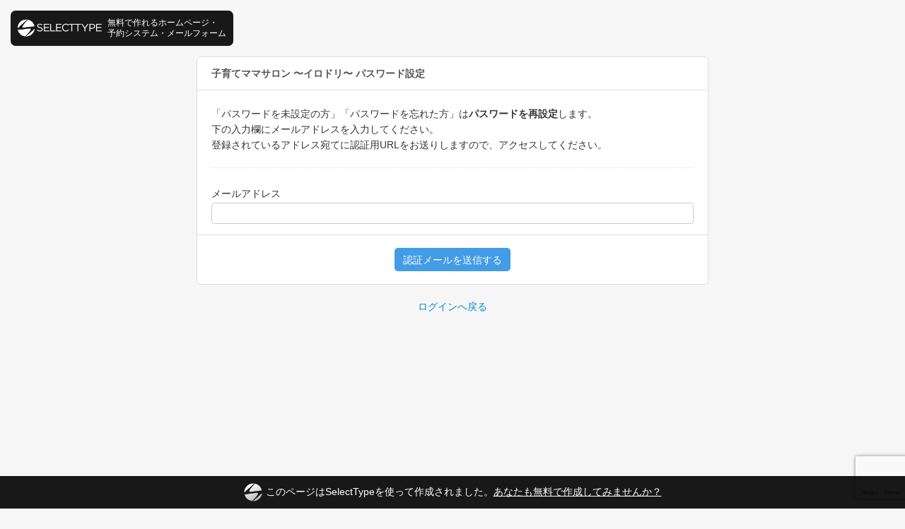

--- FILE ---
content_type: text/html; charset=UTF-8
request_url: https://select-type.com/member/pwask/?mi=WnqrwzlwpUI&w_flg=&pv_flg=
body_size: 2465
content:
<!doctype html>
<html>
<head>
<meta charset="utf-8">
<title>[子育てママサロン 〜イロドリ〜] パスワード初期化</title>
<meta http-equiv="X-UA-Compatible" content="IE=edge">
<meta name="viewport" content="width=device-width, initial-scale=1.0, user-scalable=no">
<meta name="description" content="[子育てママサロン 〜イロドリ〜] パスワード初期化">
<meta name="keywords" content="[子育てママサロン 〜イロドリ〜] パスワード初期化">
<meta property="fb:app_id" content="1415871678635683" />
<meta property="og:locale" content="ja_JP" />
<meta property="og:image" content="https://selecttypeimg.s3.amazonaws.com/upl_files/49283/163804"><meta property="og:title" content="[子育てママサロン 〜イロドリ〜] パスワード初期化">
<meta property="og:site_name" content="[子育てママサロン 〜イロドリ〜] パスワード初期化">
<meta property="og:type" content="article"><link rel="shortcut icon" href="/img/favicon.ico">
<link rel="apple-touch-icon" href="/img/icon_sp.png">
<meta name="format-detection" content="telephone=no">
<meta http-equiv="pragma" content="no-cache">
<meta http-equiv="cache-control" content="no-cache">
<meta http-equiv="Expires" content="0">
<meta name="msvalidate.01" content="" />
<link rel="apple-touch-icon" href="/img/icon_sp.png">
<link rel="stylesheet" href="/css/bootstrap.css?1768815690" />
<link rel="stylesheet" href="/css/style.css?1768815697" />
<link rel="stylesheet" href="/css/bootstrap-responsive.css?1768815690">
<link rel="stylesheet" href="/css/style-responsive.css?1768815697">
<link rel="stylesheet" href="https://maxcdn.bootstrapcdn.com/font-awesome/4.7.0/css/font-awesome.min.css"><!--<link rel="stylesheet" href="/css/font-awesome.min.css">--><link rel="stylesheet" href="/css/member.css?1768815694">
<link rel="stylesheet" href="/css/theme-default.css?1768815697" />
<script type="text/javascript" src="/js/jquery.js?1768815641"></script>
<script type="text/javascript" src="/js/bootstrap.min.js?1768815622"></script>
<script type="text/javascript" src="/js/org_bootstrap.js?1768815648"></script>
<script type="text/javascript" src="/js/common.js?1768815623"></script>
</head><script src='https://www.google.com/recaptcha/api.js'></script>
<script type="text/javascript">
<!--
$(document).ready(function(){
  $('.circle_name_cls').text('子育てママサロン 〜イロドリ〜 ');$('.btn1_cls').val('登録する');$('.btn1_cls').text('登録する');
$('.btn2_cls').val('問合せ');$('.btn2_cls').text('問合せ');
$('.btn3_cls').val('ログイン');$('.btn3_cls').text('ログイン');
$('.btn4_cls').val('パスワード変更');$('.btn4_cls').text('パスワード変更');
  $('#logo_area_id').hide();
try {
  $("#select-reserve-iframe", window.parent.document).contents().find('body').addClass('iframe');
  $("#select-reserve-iframe", window.parent.document).height(document.body.scrollHeight);
}catch(e){}
});
function goSubmitWithGC(token) {
  if(token){
    cmn.dispLoading();
    cmn.actionSubmit(pwaskForm,'do_sendAuthMail');
  }
}
//-->
</script>
<body class="selectform member">
<div class="body">
  <div class="container">
    <div class="logo-box" id="logo_area_id"><img id="logo_img_id"></div>    <div class="row-fluid">
      <div class="span8 offset2">
        <form name="pwaskForm" action="/member/pwask/index.php" method="post">
          <div class="content">
            <div class="content-header">
              <h3 class="title_cls"><span class="circle_name_cls"></span>パスワード設定</h3>
            </div>
            <div class="content-body">
              <p class="label_cls">「パスワードを未設定の方」「パスワードを忘れた方」は<strong>パスワードを再設定</strong>します。<br>下の入力欄にメールアドレスを入力してください。<br>登録されているアドレス宛てに認証用URLをお送りしますので、アクセスしてください。</p>
                            <hr>
              <p></p>
              <div class="control-group">
                <label class="control-label label_cls">メールアドレス</label>
                <div class="controls">
                                    <input type="text" class="input-block-level" name="a_id" value="" maxlength="256" style="ime-mode:disabled">
                </div>
              </div>
            </div>
            <div class="content-footer align-center">
            <button
    class="btn btn-primary g-recaptcha"
    data-sitekey="6LdNZ6YUAAAAAPEtUa5hyUGDdSaFaTXAwl_oPdZq"
    data-callback="goSubmitWithGC">認証メールを送信する
</button>
                          </div>
          </div>
          <div class="align-center"><a href="/member/login/?mi=WnqrwzlwpUI&w_flg=0&pv_flg=" class="pos-right label_cls">ログインへ戻る</a></div>
        <input type="hidden" name="ticket" value="3b5048dfe638f7453aa706c75c9288571a1b480013ddddfc">
        <input type="hidden" name="mi" value="WnqrwzlwpUI">
        <input type="hidden" name="dummy_do">
        <input type="hidden" name="pv_flg" id="pf_id" value="0"><input type="hidden" name="w_flg" id="wf_id" value="0">        </form>
        <div class="adsense-block">
<script async src="//pagead2.googlesyndication.com/pagead/js/adsbygoogle.js"></script>
<!-- Google AdSense responsive banner -->
<ins class="adsbygoogle"
	 style="display:block"
	 data-ad-client="ca-pub-7023219558050798"
	 data-ad-slot="7975665003"
	 data-ad-format="horizontal"></ins>
<script>
(adsbygoogle = window.adsbygoogle || []).push({});
</script>
</div>


      </div>
    </div>
  </div>
</div>
<div class="background"><div class="brightness"></div></div>
</body>
<script type="text/javascript"><!--
$(document).ready(function(){
  $('body').addClass('ad-head-padding');
});
//--></script>
<div class="select-ad-head">
  <a href="/reg/" target="_blank">
    <img src="/img/logo.png" class="logo">
    <span>無料で作れるホームページ・<br>予約システム・メールフォーム</span>
  </a>
</div>
<div class="select-ad-foot">
  <a href="/reg/" target="_blank"><img src="/img/logo_sp.png" class="logo">このページはSelectTypeを使って作成されました。<u>あなたも無料で作成してみませんか？</u></a>
</div><input type="hidden" id="mi_id" value="WnqrwzlwpUI">
<input type="hidden" id="prev_flg_id" value="">
<input type="hidden" id="w_flg_id" value="">
</html>

--- FILE ---
content_type: text/html; charset=utf-8
request_url: https://www.google.com/recaptcha/api2/anchor?ar=1&k=6LdNZ6YUAAAAAPEtUa5hyUGDdSaFaTXAwl_oPdZq&co=aHR0cHM6Ly9zZWxlY3QtdHlwZS5jb206NDQz&hl=en&v=PoyoqOPhxBO7pBk68S4YbpHZ&size=invisible&anchor-ms=20000&execute-ms=30000&cb=egz09onzvs0
body_size: 48684
content:
<!DOCTYPE HTML><html dir="ltr" lang="en"><head><meta http-equiv="Content-Type" content="text/html; charset=UTF-8">
<meta http-equiv="X-UA-Compatible" content="IE=edge">
<title>reCAPTCHA</title>
<style type="text/css">
/* cyrillic-ext */
@font-face {
  font-family: 'Roboto';
  font-style: normal;
  font-weight: 400;
  font-stretch: 100%;
  src: url(//fonts.gstatic.com/s/roboto/v48/KFO7CnqEu92Fr1ME7kSn66aGLdTylUAMa3GUBHMdazTgWw.woff2) format('woff2');
  unicode-range: U+0460-052F, U+1C80-1C8A, U+20B4, U+2DE0-2DFF, U+A640-A69F, U+FE2E-FE2F;
}
/* cyrillic */
@font-face {
  font-family: 'Roboto';
  font-style: normal;
  font-weight: 400;
  font-stretch: 100%;
  src: url(//fonts.gstatic.com/s/roboto/v48/KFO7CnqEu92Fr1ME7kSn66aGLdTylUAMa3iUBHMdazTgWw.woff2) format('woff2');
  unicode-range: U+0301, U+0400-045F, U+0490-0491, U+04B0-04B1, U+2116;
}
/* greek-ext */
@font-face {
  font-family: 'Roboto';
  font-style: normal;
  font-weight: 400;
  font-stretch: 100%;
  src: url(//fonts.gstatic.com/s/roboto/v48/KFO7CnqEu92Fr1ME7kSn66aGLdTylUAMa3CUBHMdazTgWw.woff2) format('woff2');
  unicode-range: U+1F00-1FFF;
}
/* greek */
@font-face {
  font-family: 'Roboto';
  font-style: normal;
  font-weight: 400;
  font-stretch: 100%;
  src: url(//fonts.gstatic.com/s/roboto/v48/KFO7CnqEu92Fr1ME7kSn66aGLdTylUAMa3-UBHMdazTgWw.woff2) format('woff2');
  unicode-range: U+0370-0377, U+037A-037F, U+0384-038A, U+038C, U+038E-03A1, U+03A3-03FF;
}
/* math */
@font-face {
  font-family: 'Roboto';
  font-style: normal;
  font-weight: 400;
  font-stretch: 100%;
  src: url(//fonts.gstatic.com/s/roboto/v48/KFO7CnqEu92Fr1ME7kSn66aGLdTylUAMawCUBHMdazTgWw.woff2) format('woff2');
  unicode-range: U+0302-0303, U+0305, U+0307-0308, U+0310, U+0312, U+0315, U+031A, U+0326-0327, U+032C, U+032F-0330, U+0332-0333, U+0338, U+033A, U+0346, U+034D, U+0391-03A1, U+03A3-03A9, U+03B1-03C9, U+03D1, U+03D5-03D6, U+03F0-03F1, U+03F4-03F5, U+2016-2017, U+2034-2038, U+203C, U+2040, U+2043, U+2047, U+2050, U+2057, U+205F, U+2070-2071, U+2074-208E, U+2090-209C, U+20D0-20DC, U+20E1, U+20E5-20EF, U+2100-2112, U+2114-2115, U+2117-2121, U+2123-214F, U+2190, U+2192, U+2194-21AE, U+21B0-21E5, U+21F1-21F2, U+21F4-2211, U+2213-2214, U+2216-22FF, U+2308-230B, U+2310, U+2319, U+231C-2321, U+2336-237A, U+237C, U+2395, U+239B-23B7, U+23D0, U+23DC-23E1, U+2474-2475, U+25AF, U+25B3, U+25B7, U+25BD, U+25C1, U+25CA, U+25CC, U+25FB, U+266D-266F, U+27C0-27FF, U+2900-2AFF, U+2B0E-2B11, U+2B30-2B4C, U+2BFE, U+3030, U+FF5B, U+FF5D, U+1D400-1D7FF, U+1EE00-1EEFF;
}
/* symbols */
@font-face {
  font-family: 'Roboto';
  font-style: normal;
  font-weight: 400;
  font-stretch: 100%;
  src: url(//fonts.gstatic.com/s/roboto/v48/KFO7CnqEu92Fr1ME7kSn66aGLdTylUAMaxKUBHMdazTgWw.woff2) format('woff2');
  unicode-range: U+0001-000C, U+000E-001F, U+007F-009F, U+20DD-20E0, U+20E2-20E4, U+2150-218F, U+2190, U+2192, U+2194-2199, U+21AF, U+21E6-21F0, U+21F3, U+2218-2219, U+2299, U+22C4-22C6, U+2300-243F, U+2440-244A, U+2460-24FF, U+25A0-27BF, U+2800-28FF, U+2921-2922, U+2981, U+29BF, U+29EB, U+2B00-2BFF, U+4DC0-4DFF, U+FFF9-FFFB, U+10140-1018E, U+10190-1019C, U+101A0, U+101D0-101FD, U+102E0-102FB, U+10E60-10E7E, U+1D2C0-1D2D3, U+1D2E0-1D37F, U+1F000-1F0FF, U+1F100-1F1AD, U+1F1E6-1F1FF, U+1F30D-1F30F, U+1F315, U+1F31C, U+1F31E, U+1F320-1F32C, U+1F336, U+1F378, U+1F37D, U+1F382, U+1F393-1F39F, U+1F3A7-1F3A8, U+1F3AC-1F3AF, U+1F3C2, U+1F3C4-1F3C6, U+1F3CA-1F3CE, U+1F3D4-1F3E0, U+1F3ED, U+1F3F1-1F3F3, U+1F3F5-1F3F7, U+1F408, U+1F415, U+1F41F, U+1F426, U+1F43F, U+1F441-1F442, U+1F444, U+1F446-1F449, U+1F44C-1F44E, U+1F453, U+1F46A, U+1F47D, U+1F4A3, U+1F4B0, U+1F4B3, U+1F4B9, U+1F4BB, U+1F4BF, U+1F4C8-1F4CB, U+1F4D6, U+1F4DA, U+1F4DF, U+1F4E3-1F4E6, U+1F4EA-1F4ED, U+1F4F7, U+1F4F9-1F4FB, U+1F4FD-1F4FE, U+1F503, U+1F507-1F50B, U+1F50D, U+1F512-1F513, U+1F53E-1F54A, U+1F54F-1F5FA, U+1F610, U+1F650-1F67F, U+1F687, U+1F68D, U+1F691, U+1F694, U+1F698, U+1F6AD, U+1F6B2, U+1F6B9-1F6BA, U+1F6BC, U+1F6C6-1F6CF, U+1F6D3-1F6D7, U+1F6E0-1F6EA, U+1F6F0-1F6F3, U+1F6F7-1F6FC, U+1F700-1F7FF, U+1F800-1F80B, U+1F810-1F847, U+1F850-1F859, U+1F860-1F887, U+1F890-1F8AD, U+1F8B0-1F8BB, U+1F8C0-1F8C1, U+1F900-1F90B, U+1F93B, U+1F946, U+1F984, U+1F996, U+1F9E9, U+1FA00-1FA6F, U+1FA70-1FA7C, U+1FA80-1FA89, U+1FA8F-1FAC6, U+1FACE-1FADC, U+1FADF-1FAE9, U+1FAF0-1FAF8, U+1FB00-1FBFF;
}
/* vietnamese */
@font-face {
  font-family: 'Roboto';
  font-style: normal;
  font-weight: 400;
  font-stretch: 100%;
  src: url(//fonts.gstatic.com/s/roboto/v48/KFO7CnqEu92Fr1ME7kSn66aGLdTylUAMa3OUBHMdazTgWw.woff2) format('woff2');
  unicode-range: U+0102-0103, U+0110-0111, U+0128-0129, U+0168-0169, U+01A0-01A1, U+01AF-01B0, U+0300-0301, U+0303-0304, U+0308-0309, U+0323, U+0329, U+1EA0-1EF9, U+20AB;
}
/* latin-ext */
@font-face {
  font-family: 'Roboto';
  font-style: normal;
  font-weight: 400;
  font-stretch: 100%;
  src: url(//fonts.gstatic.com/s/roboto/v48/KFO7CnqEu92Fr1ME7kSn66aGLdTylUAMa3KUBHMdazTgWw.woff2) format('woff2');
  unicode-range: U+0100-02BA, U+02BD-02C5, U+02C7-02CC, U+02CE-02D7, U+02DD-02FF, U+0304, U+0308, U+0329, U+1D00-1DBF, U+1E00-1E9F, U+1EF2-1EFF, U+2020, U+20A0-20AB, U+20AD-20C0, U+2113, U+2C60-2C7F, U+A720-A7FF;
}
/* latin */
@font-face {
  font-family: 'Roboto';
  font-style: normal;
  font-weight: 400;
  font-stretch: 100%;
  src: url(//fonts.gstatic.com/s/roboto/v48/KFO7CnqEu92Fr1ME7kSn66aGLdTylUAMa3yUBHMdazQ.woff2) format('woff2');
  unicode-range: U+0000-00FF, U+0131, U+0152-0153, U+02BB-02BC, U+02C6, U+02DA, U+02DC, U+0304, U+0308, U+0329, U+2000-206F, U+20AC, U+2122, U+2191, U+2193, U+2212, U+2215, U+FEFF, U+FFFD;
}
/* cyrillic-ext */
@font-face {
  font-family: 'Roboto';
  font-style: normal;
  font-weight: 500;
  font-stretch: 100%;
  src: url(//fonts.gstatic.com/s/roboto/v48/KFO7CnqEu92Fr1ME7kSn66aGLdTylUAMa3GUBHMdazTgWw.woff2) format('woff2');
  unicode-range: U+0460-052F, U+1C80-1C8A, U+20B4, U+2DE0-2DFF, U+A640-A69F, U+FE2E-FE2F;
}
/* cyrillic */
@font-face {
  font-family: 'Roboto';
  font-style: normal;
  font-weight: 500;
  font-stretch: 100%;
  src: url(//fonts.gstatic.com/s/roboto/v48/KFO7CnqEu92Fr1ME7kSn66aGLdTylUAMa3iUBHMdazTgWw.woff2) format('woff2');
  unicode-range: U+0301, U+0400-045F, U+0490-0491, U+04B0-04B1, U+2116;
}
/* greek-ext */
@font-face {
  font-family: 'Roboto';
  font-style: normal;
  font-weight: 500;
  font-stretch: 100%;
  src: url(//fonts.gstatic.com/s/roboto/v48/KFO7CnqEu92Fr1ME7kSn66aGLdTylUAMa3CUBHMdazTgWw.woff2) format('woff2');
  unicode-range: U+1F00-1FFF;
}
/* greek */
@font-face {
  font-family: 'Roboto';
  font-style: normal;
  font-weight: 500;
  font-stretch: 100%;
  src: url(//fonts.gstatic.com/s/roboto/v48/KFO7CnqEu92Fr1ME7kSn66aGLdTylUAMa3-UBHMdazTgWw.woff2) format('woff2');
  unicode-range: U+0370-0377, U+037A-037F, U+0384-038A, U+038C, U+038E-03A1, U+03A3-03FF;
}
/* math */
@font-face {
  font-family: 'Roboto';
  font-style: normal;
  font-weight: 500;
  font-stretch: 100%;
  src: url(//fonts.gstatic.com/s/roboto/v48/KFO7CnqEu92Fr1ME7kSn66aGLdTylUAMawCUBHMdazTgWw.woff2) format('woff2');
  unicode-range: U+0302-0303, U+0305, U+0307-0308, U+0310, U+0312, U+0315, U+031A, U+0326-0327, U+032C, U+032F-0330, U+0332-0333, U+0338, U+033A, U+0346, U+034D, U+0391-03A1, U+03A3-03A9, U+03B1-03C9, U+03D1, U+03D5-03D6, U+03F0-03F1, U+03F4-03F5, U+2016-2017, U+2034-2038, U+203C, U+2040, U+2043, U+2047, U+2050, U+2057, U+205F, U+2070-2071, U+2074-208E, U+2090-209C, U+20D0-20DC, U+20E1, U+20E5-20EF, U+2100-2112, U+2114-2115, U+2117-2121, U+2123-214F, U+2190, U+2192, U+2194-21AE, U+21B0-21E5, U+21F1-21F2, U+21F4-2211, U+2213-2214, U+2216-22FF, U+2308-230B, U+2310, U+2319, U+231C-2321, U+2336-237A, U+237C, U+2395, U+239B-23B7, U+23D0, U+23DC-23E1, U+2474-2475, U+25AF, U+25B3, U+25B7, U+25BD, U+25C1, U+25CA, U+25CC, U+25FB, U+266D-266F, U+27C0-27FF, U+2900-2AFF, U+2B0E-2B11, U+2B30-2B4C, U+2BFE, U+3030, U+FF5B, U+FF5D, U+1D400-1D7FF, U+1EE00-1EEFF;
}
/* symbols */
@font-face {
  font-family: 'Roboto';
  font-style: normal;
  font-weight: 500;
  font-stretch: 100%;
  src: url(//fonts.gstatic.com/s/roboto/v48/KFO7CnqEu92Fr1ME7kSn66aGLdTylUAMaxKUBHMdazTgWw.woff2) format('woff2');
  unicode-range: U+0001-000C, U+000E-001F, U+007F-009F, U+20DD-20E0, U+20E2-20E4, U+2150-218F, U+2190, U+2192, U+2194-2199, U+21AF, U+21E6-21F0, U+21F3, U+2218-2219, U+2299, U+22C4-22C6, U+2300-243F, U+2440-244A, U+2460-24FF, U+25A0-27BF, U+2800-28FF, U+2921-2922, U+2981, U+29BF, U+29EB, U+2B00-2BFF, U+4DC0-4DFF, U+FFF9-FFFB, U+10140-1018E, U+10190-1019C, U+101A0, U+101D0-101FD, U+102E0-102FB, U+10E60-10E7E, U+1D2C0-1D2D3, U+1D2E0-1D37F, U+1F000-1F0FF, U+1F100-1F1AD, U+1F1E6-1F1FF, U+1F30D-1F30F, U+1F315, U+1F31C, U+1F31E, U+1F320-1F32C, U+1F336, U+1F378, U+1F37D, U+1F382, U+1F393-1F39F, U+1F3A7-1F3A8, U+1F3AC-1F3AF, U+1F3C2, U+1F3C4-1F3C6, U+1F3CA-1F3CE, U+1F3D4-1F3E0, U+1F3ED, U+1F3F1-1F3F3, U+1F3F5-1F3F7, U+1F408, U+1F415, U+1F41F, U+1F426, U+1F43F, U+1F441-1F442, U+1F444, U+1F446-1F449, U+1F44C-1F44E, U+1F453, U+1F46A, U+1F47D, U+1F4A3, U+1F4B0, U+1F4B3, U+1F4B9, U+1F4BB, U+1F4BF, U+1F4C8-1F4CB, U+1F4D6, U+1F4DA, U+1F4DF, U+1F4E3-1F4E6, U+1F4EA-1F4ED, U+1F4F7, U+1F4F9-1F4FB, U+1F4FD-1F4FE, U+1F503, U+1F507-1F50B, U+1F50D, U+1F512-1F513, U+1F53E-1F54A, U+1F54F-1F5FA, U+1F610, U+1F650-1F67F, U+1F687, U+1F68D, U+1F691, U+1F694, U+1F698, U+1F6AD, U+1F6B2, U+1F6B9-1F6BA, U+1F6BC, U+1F6C6-1F6CF, U+1F6D3-1F6D7, U+1F6E0-1F6EA, U+1F6F0-1F6F3, U+1F6F7-1F6FC, U+1F700-1F7FF, U+1F800-1F80B, U+1F810-1F847, U+1F850-1F859, U+1F860-1F887, U+1F890-1F8AD, U+1F8B0-1F8BB, U+1F8C0-1F8C1, U+1F900-1F90B, U+1F93B, U+1F946, U+1F984, U+1F996, U+1F9E9, U+1FA00-1FA6F, U+1FA70-1FA7C, U+1FA80-1FA89, U+1FA8F-1FAC6, U+1FACE-1FADC, U+1FADF-1FAE9, U+1FAF0-1FAF8, U+1FB00-1FBFF;
}
/* vietnamese */
@font-face {
  font-family: 'Roboto';
  font-style: normal;
  font-weight: 500;
  font-stretch: 100%;
  src: url(//fonts.gstatic.com/s/roboto/v48/KFO7CnqEu92Fr1ME7kSn66aGLdTylUAMa3OUBHMdazTgWw.woff2) format('woff2');
  unicode-range: U+0102-0103, U+0110-0111, U+0128-0129, U+0168-0169, U+01A0-01A1, U+01AF-01B0, U+0300-0301, U+0303-0304, U+0308-0309, U+0323, U+0329, U+1EA0-1EF9, U+20AB;
}
/* latin-ext */
@font-face {
  font-family: 'Roboto';
  font-style: normal;
  font-weight: 500;
  font-stretch: 100%;
  src: url(//fonts.gstatic.com/s/roboto/v48/KFO7CnqEu92Fr1ME7kSn66aGLdTylUAMa3KUBHMdazTgWw.woff2) format('woff2');
  unicode-range: U+0100-02BA, U+02BD-02C5, U+02C7-02CC, U+02CE-02D7, U+02DD-02FF, U+0304, U+0308, U+0329, U+1D00-1DBF, U+1E00-1E9F, U+1EF2-1EFF, U+2020, U+20A0-20AB, U+20AD-20C0, U+2113, U+2C60-2C7F, U+A720-A7FF;
}
/* latin */
@font-face {
  font-family: 'Roboto';
  font-style: normal;
  font-weight: 500;
  font-stretch: 100%;
  src: url(//fonts.gstatic.com/s/roboto/v48/KFO7CnqEu92Fr1ME7kSn66aGLdTylUAMa3yUBHMdazQ.woff2) format('woff2');
  unicode-range: U+0000-00FF, U+0131, U+0152-0153, U+02BB-02BC, U+02C6, U+02DA, U+02DC, U+0304, U+0308, U+0329, U+2000-206F, U+20AC, U+2122, U+2191, U+2193, U+2212, U+2215, U+FEFF, U+FFFD;
}
/* cyrillic-ext */
@font-face {
  font-family: 'Roboto';
  font-style: normal;
  font-weight: 900;
  font-stretch: 100%;
  src: url(//fonts.gstatic.com/s/roboto/v48/KFO7CnqEu92Fr1ME7kSn66aGLdTylUAMa3GUBHMdazTgWw.woff2) format('woff2');
  unicode-range: U+0460-052F, U+1C80-1C8A, U+20B4, U+2DE0-2DFF, U+A640-A69F, U+FE2E-FE2F;
}
/* cyrillic */
@font-face {
  font-family: 'Roboto';
  font-style: normal;
  font-weight: 900;
  font-stretch: 100%;
  src: url(//fonts.gstatic.com/s/roboto/v48/KFO7CnqEu92Fr1ME7kSn66aGLdTylUAMa3iUBHMdazTgWw.woff2) format('woff2');
  unicode-range: U+0301, U+0400-045F, U+0490-0491, U+04B0-04B1, U+2116;
}
/* greek-ext */
@font-face {
  font-family: 'Roboto';
  font-style: normal;
  font-weight: 900;
  font-stretch: 100%;
  src: url(//fonts.gstatic.com/s/roboto/v48/KFO7CnqEu92Fr1ME7kSn66aGLdTylUAMa3CUBHMdazTgWw.woff2) format('woff2');
  unicode-range: U+1F00-1FFF;
}
/* greek */
@font-face {
  font-family: 'Roboto';
  font-style: normal;
  font-weight: 900;
  font-stretch: 100%;
  src: url(//fonts.gstatic.com/s/roboto/v48/KFO7CnqEu92Fr1ME7kSn66aGLdTylUAMa3-UBHMdazTgWw.woff2) format('woff2');
  unicode-range: U+0370-0377, U+037A-037F, U+0384-038A, U+038C, U+038E-03A1, U+03A3-03FF;
}
/* math */
@font-face {
  font-family: 'Roboto';
  font-style: normal;
  font-weight: 900;
  font-stretch: 100%;
  src: url(//fonts.gstatic.com/s/roboto/v48/KFO7CnqEu92Fr1ME7kSn66aGLdTylUAMawCUBHMdazTgWw.woff2) format('woff2');
  unicode-range: U+0302-0303, U+0305, U+0307-0308, U+0310, U+0312, U+0315, U+031A, U+0326-0327, U+032C, U+032F-0330, U+0332-0333, U+0338, U+033A, U+0346, U+034D, U+0391-03A1, U+03A3-03A9, U+03B1-03C9, U+03D1, U+03D5-03D6, U+03F0-03F1, U+03F4-03F5, U+2016-2017, U+2034-2038, U+203C, U+2040, U+2043, U+2047, U+2050, U+2057, U+205F, U+2070-2071, U+2074-208E, U+2090-209C, U+20D0-20DC, U+20E1, U+20E5-20EF, U+2100-2112, U+2114-2115, U+2117-2121, U+2123-214F, U+2190, U+2192, U+2194-21AE, U+21B0-21E5, U+21F1-21F2, U+21F4-2211, U+2213-2214, U+2216-22FF, U+2308-230B, U+2310, U+2319, U+231C-2321, U+2336-237A, U+237C, U+2395, U+239B-23B7, U+23D0, U+23DC-23E1, U+2474-2475, U+25AF, U+25B3, U+25B7, U+25BD, U+25C1, U+25CA, U+25CC, U+25FB, U+266D-266F, U+27C0-27FF, U+2900-2AFF, U+2B0E-2B11, U+2B30-2B4C, U+2BFE, U+3030, U+FF5B, U+FF5D, U+1D400-1D7FF, U+1EE00-1EEFF;
}
/* symbols */
@font-face {
  font-family: 'Roboto';
  font-style: normal;
  font-weight: 900;
  font-stretch: 100%;
  src: url(//fonts.gstatic.com/s/roboto/v48/KFO7CnqEu92Fr1ME7kSn66aGLdTylUAMaxKUBHMdazTgWw.woff2) format('woff2');
  unicode-range: U+0001-000C, U+000E-001F, U+007F-009F, U+20DD-20E0, U+20E2-20E4, U+2150-218F, U+2190, U+2192, U+2194-2199, U+21AF, U+21E6-21F0, U+21F3, U+2218-2219, U+2299, U+22C4-22C6, U+2300-243F, U+2440-244A, U+2460-24FF, U+25A0-27BF, U+2800-28FF, U+2921-2922, U+2981, U+29BF, U+29EB, U+2B00-2BFF, U+4DC0-4DFF, U+FFF9-FFFB, U+10140-1018E, U+10190-1019C, U+101A0, U+101D0-101FD, U+102E0-102FB, U+10E60-10E7E, U+1D2C0-1D2D3, U+1D2E0-1D37F, U+1F000-1F0FF, U+1F100-1F1AD, U+1F1E6-1F1FF, U+1F30D-1F30F, U+1F315, U+1F31C, U+1F31E, U+1F320-1F32C, U+1F336, U+1F378, U+1F37D, U+1F382, U+1F393-1F39F, U+1F3A7-1F3A8, U+1F3AC-1F3AF, U+1F3C2, U+1F3C4-1F3C6, U+1F3CA-1F3CE, U+1F3D4-1F3E0, U+1F3ED, U+1F3F1-1F3F3, U+1F3F5-1F3F7, U+1F408, U+1F415, U+1F41F, U+1F426, U+1F43F, U+1F441-1F442, U+1F444, U+1F446-1F449, U+1F44C-1F44E, U+1F453, U+1F46A, U+1F47D, U+1F4A3, U+1F4B0, U+1F4B3, U+1F4B9, U+1F4BB, U+1F4BF, U+1F4C8-1F4CB, U+1F4D6, U+1F4DA, U+1F4DF, U+1F4E3-1F4E6, U+1F4EA-1F4ED, U+1F4F7, U+1F4F9-1F4FB, U+1F4FD-1F4FE, U+1F503, U+1F507-1F50B, U+1F50D, U+1F512-1F513, U+1F53E-1F54A, U+1F54F-1F5FA, U+1F610, U+1F650-1F67F, U+1F687, U+1F68D, U+1F691, U+1F694, U+1F698, U+1F6AD, U+1F6B2, U+1F6B9-1F6BA, U+1F6BC, U+1F6C6-1F6CF, U+1F6D3-1F6D7, U+1F6E0-1F6EA, U+1F6F0-1F6F3, U+1F6F7-1F6FC, U+1F700-1F7FF, U+1F800-1F80B, U+1F810-1F847, U+1F850-1F859, U+1F860-1F887, U+1F890-1F8AD, U+1F8B0-1F8BB, U+1F8C0-1F8C1, U+1F900-1F90B, U+1F93B, U+1F946, U+1F984, U+1F996, U+1F9E9, U+1FA00-1FA6F, U+1FA70-1FA7C, U+1FA80-1FA89, U+1FA8F-1FAC6, U+1FACE-1FADC, U+1FADF-1FAE9, U+1FAF0-1FAF8, U+1FB00-1FBFF;
}
/* vietnamese */
@font-face {
  font-family: 'Roboto';
  font-style: normal;
  font-weight: 900;
  font-stretch: 100%;
  src: url(//fonts.gstatic.com/s/roboto/v48/KFO7CnqEu92Fr1ME7kSn66aGLdTylUAMa3OUBHMdazTgWw.woff2) format('woff2');
  unicode-range: U+0102-0103, U+0110-0111, U+0128-0129, U+0168-0169, U+01A0-01A1, U+01AF-01B0, U+0300-0301, U+0303-0304, U+0308-0309, U+0323, U+0329, U+1EA0-1EF9, U+20AB;
}
/* latin-ext */
@font-face {
  font-family: 'Roboto';
  font-style: normal;
  font-weight: 900;
  font-stretch: 100%;
  src: url(//fonts.gstatic.com/s/roboto/v48/KFO7CnqEu92Fr1ME7kSn66aGLdTylUAMa3KUBHMdazTgWw.woff2) format('woff2');
  unicode-range: U+0100-02BA, U+02BD-02C5, U+02C7-02CC, U+02CE-02D7, U+02DD-02FF, U+0304, U+0308, U+0329, U+1D00-1DBF, U+1E00-1E9F, U+1EF2-1EFF, U+2020, U+20A0-20AB, U+20AD-20C0, U+2113, U+2C60-2C7F, U+A720-A7FF;
}
/* latin */
@font-face {
  font-family: 'Roboto';
  font-style: normal;
  font-weight: 900;
  font-stretch: 100%;
  src: url(//fonts.gstatic.com/s/roboto/v48/KFO7CnqEu92Fr1ME7kSn66aGLdTylUAMa3yUBHMdazQ.woff2) format('woff2');
  unicode-range: U+0000-00FF, U+0131, U+0152-0153, U+02BB-02BC, U+02C6, U+02DA, U+02DC, U+0304, U+0308, U+0329, U+2000-206F, U+20AC, U+2122, U+2191, U+2193, U+2212, U+2215, U+FEFF, U+FFFD;
}

</style>
<link rel="stylesheet" type="text/css" href="https://www.gstatic.com/recaptcha/releases/PoyoqOPhxBO7pBk68S4YbpHZ/styles__ltr.css">
<script nonce="AJGkTKA61q3GYESkBRYqBA" type="text/javascript">window['__recaptcha_api'] = 'https://www.google.com/recaptcha/api2/';</script>
<script type="text/javascript" src="https://www.gstatic.com/recaptcha/releases/PoyoqOPhxBO7pBk68S4YbpHZ/recaptcha__en.js" nonce="AJGkTKA61q3GYESkBRYqBA">
      
    </script></head>
<body><div id="rc-anchor-alert" class="rc-anchor-alert"></div>
<input type="hidden" id="recaptcha-token" value="[base64]">
<script type="text/javascript" nonce="AJGkTKA61q3GYESkBRYqBA">
      recaptcha.anchor.Main.init("[\x22ainput\x22,[\x22bgdata\x22,\x22\x22,\[base64]/[base64]/UltIKytdPWE6KGE8MjA0OD9SW0grK109YT4+NnwxOTI6KChhJjY0NTEyKT09NTUyOTYmJnErMTxoLmxlbmd0aCYmKGguY2hhckNvZGVBdChxKzEpJjY0NTEyKT09NTYzMjA/[base64]/MjU1OlI/[base64]/[base64]/[base64]/[base64]/[base64]/[base64]/[base64]/[base64]/[base64]/[base64]\x22,\[base64]\\u003d\x22,\x22wpLDrcOgwqvCrsOew6XDp8OgPsKsVmLDiMKiRkg5w7nDjxvCmMK9BsK3wqpFwoDCo8Oiw6YswpfConAZBMOXw4IfNl8hXV8rVH4BcMOMw49QXxnDrWfCiRUwOXXChMOyw6JjVHhIwqcZSnhRMQV2w5hmw5grwrIawrXCtj/[base64]/DtHXDpzHDqwgUw4NlHsOuSsOzwqfCtQnCk8Onw4ZGXcK0wrDCt8KMQ0YPwprDmlTCpsK2wqhNwrEHMcKgBsK8DsOcWzsVwod7FMKWwqTCn3DCkj5UwoPCoMKoJ8Osw68WVcKvdgMywqd9wrwofMKPO8KYYMOIY1RiwpnChsOXIkAeck1aFGBCZWLDsGMMNcOdTMO7wq/DmcKEbCZHQsOtEhg+e8Kvw7XDtilswqVJdDDCrFd+UFXDm8Oaw7vDssK7DS/CqGpSBjLCmnbDjcKWIl7CpVklwq3Cj8KAw5LDrgrDnVcgw6LCgsOnwq8Kw6/CnsOzRcOUEMKPw6fCgcOZGRUxEEzCjcOqO8OhwoU3P8KgAk3DpsOxPcKyMRjDsVfCgMOSw53CsnDCgsKUJcOiw7XChSwJBz3CpzAmwqzDssKZa8O9S8KJEMK4w7DDp3XCrMOewqfCv8KKP3Nqw6zCg8OSwqXCoyAwSMOQw7/[base64]/[base64]/[base64]/CqcOowrpIIGJmwodvR0zCtjHCm8OHawk1wqbDgAwNQVEid2oBaTnDgwRLw4Qfw7pnL8Kww6taWcOtZ8KOwptIw4EvUCtow47DoW5Yw6dPAcOdw6c0wq/DjXDClhc8VcObw7BrwrZgcMK3woXDlQDDsCbDpsKgw5rDniZkUjBvwonDpzUkw53CpzvCvFLCmksrwo5OW8Knw7oZwrFxw5AfTcKGw6PClMK0w4Zoa2zDt8OaGgA0KsKEUcOPCg/DhMOsAcK1JBZ/R8KoT0rCjsO4w6/CgMK0Di3DtsKxw67Dp8KoZzM7wq/[base64]/[base64]/Ch8OZecOGKHXCk8OHWxjCqwHCoRQ6w6DDukkiTcOrwqHDgHoNLm43w7vDj8OKfBcUAcOSQMKOw4DDvEbDrsO9aMOuw6tbwpTCjMK6w6DDl2LDq2bDksODw4LCrWjCujTCqcKzw5s9w6d4wp5fVhAJw5rDkcKvwow7wrHDiMKsbcOlwohXOcOUw7wqPH/[base64]/[base64]/[base64]/CjMOTw64BwqnDvMOKRApzw4ZyR8OgcUV0wrQlw7vDnnJeVHPCqSjCmMK7w7VfY8OQwqopw7YCw5jCh8KaKGIEwpDCnnxNQMOuEcO/[base64]/Cp8KtSzowZ8KXecKEUcK6w4JJHsKOwo4qKR3Dn8K2wovCgWN8wrvDuCDDqCnCjxQNCkJpwrbCtl/CjsKuB8OjwogtK8Kmd8O9wrDCg1dBV3MtIsKdw7cjwpM/[base64]/CnEtHSR8Gw54jbcOGAMK4w6fDlVLDn0DDtX14cWQywqA/JcKCwqdvw5ENQVdNGcO7V3XCmcOHfl0mwonCg0DCnGPCnhDDiWEkYz0gwqYXw43DmyPCv1PDl8K2wp8Mwr7DlFgUSlNqwpnCoCA4BBM3GB/CtcKaw4hOwqJmw6IIa8KhGsKXw7gkwpsxSV/DtMOtw5pBwrrCsD03wrsNNsK3w4zDt8KWYcKnEHTDpcKFw77DoiN9dUYzw5QJTsKVA8K4dAPCjcOhw4LDusOYDMOVAF4GG2VhwqHCqH5Dw5HDjwfCl1QGwp7Cm8O2w7nCiS3ClMKVFBICPsKDw53DqgN9wqDDisOawqLDlMK+NDLCgUgZdgBOdFHDmS/CsDTDnAcWw7YKw77CvMK+TWF4w6HDvcO5w4EBTlHDgsKZUcOab8OzOMKbwqomLWE2wopTw67DiFvDp8KcSsKPw4LDisKtwozDiCBiN0J1w5kFO8KTw61yFT/Do0bCisOzwoDDl8KBw7XCp8KnOUPDp8KRwr3CsnjDosOEIHPDoMOuw7TDoA/CplQuw4o/w4jDnsOgeFZ7P2fCqMOUwpHCmcKSc8KndcOXcsOrWcOeMsOSdVvCkyVjFMKIwqjDgsKywqDCu349NMKXwrzDv8OVWBUCwqzDhMO7GH/CvHoheinCjAokasOiXxfDuioOcGXCj8K1eSvCqmtIwrR4IMOTJ8KGw53DlMO+wrpewpHCuz/Cm8K9wrnCu1Y1w6rCmcKswoRGwqgkQ8KNw5AJHcKEe18Qw5DDhMKlw6JhwrdHwqTCg8K7X8OpPsO4OsKEXcOBw5UIaQjDrWnCssOAw7gfWcOcU8KrGC/DocKSwrA8worCrRzDm1PCqcKZwoJbwr4bccKRwpvDj8KHJcKMRMOMwoHDtUUrw5lKeyVvwrgdwowsw6kwDAImwrjDmggeYcKswqVPw6TDnSfClghkKkbCnE7CkMOPwq16w5XCrxDCtcOTw7jCjsOfaC9WwqLCi8ODS8KDw6nChAjDgVHCt8KJw4nDnMKDNWjDgEDCg1/DpsKxAcKbXmZHQEgZwpDCpTh9w7/DrsO8T8Otw47Drlc/w78TX8OkwqMMMG9WRSfDuHHCtWMwRMO/w4snRcKvwqhzQ33CkjBWw7TCvMORA8K+VsKZd8OUwpvChcKDw4BPwppGfMOxcH/DtHFkw5vDgSnDt0kqwpseEMOZwpV+wovDn8OCwrlRYyYMwpvCqsOhMGrDksK2HMK3w4w3woEkN8KYRsOefcO/wr8uOMOxVQbCuHEDSXYAwofDo3wtw7nDmsOlacOWQ8OvwovCo8O+OS7CiMK8OCZsw5nCg8OpMsKjGnHDkcKXfgvCuMK5wqBMw4oowoXDpcKMQlt3JMOAVk7Cuk9VEMKENjLClMKKwr5AVi7CjGfClGXCqTbCrC8Iw74Hw4/[base64]/DknjCmcKTdsOYwonDrwRNcl/Cn3zDlRrDksOHDcOuw7HDpjzCrxnDvcOZSV06ccOdOcK5an0UChpJwqPCo2h9w5PCucKJwpYRw7nCvcOUw40WDHYlKMOOwq/DqBJmK8OwRjMkeAgFw6MHIsKOwo/[base64]/DucK/dMK0wpAvwqvCjsKnw5DCgMOoT8KTQWtdU8KtbwbDqgnDmMKlNMO4wofDuMOaZzkNwonDucObwoonwqHDuUPDlMO1w77DhsOLw4bCisOBw6cuPQ9BOR/[base64]/[base64]/DpEc7w54wwrHDu8K0w77DrCJxVMOsw6rDv8O9d8OKw5jCvsKKw5DCvC1jw5RFwoZGw5Vlwq/CgB1tw4h1I1LDuMOoChXDqX3DpsKRMsKTw4tBw7YiJsOMwqPCgcOFTX7Ckjw4PGHDij5+wqQ5woTDsm8iJlDCq0QfLsK8UERJw7tQNhJLwqPCiMKCPlBuwoELwoVQw4oQN8OPe8O3w5jDhsKpwrPCr8Oxw5lmwpzCiC9lwovDkSXCscKnNTXCuTXDq8OhMcKxeC8/wpcMwpEOenTCiTw7wrUOw6cqWXU4LcOTWMO1F8KbVcO4w4B1w7rCuMOINC3CoQ1Hw5UPOMKHw6TCi1ppc0DDuj/DoGRzw6jCoUs0c8O1ASTDhk3ChjpyQwnDo8Otw6JKbMK5AcKLwoh1wpEIwogiKlNsw6HDpsOnwrHDkUphwofDu21ILQFSPMOOw4/ChnTCshMcwozDqz0rG0E4JcK7DX3CqMK/woLDkcKneEfDmBhfFMKLwqN5QmnCl8Kjw51cGGBtP8Kxw4jCgw3CtMO2w6QSJEXDhXdew4cLwokEC8K0DzfDj3TDjsOLwoY3w7h7ET/DjcKOQjPDtMOqwqDCgsO9aCphFsKNwq/DlHgiXWAEwqU+KVbDgHbCoidsdcOkw7Elw4HCvlfDp1bDpCDCk07DjwvDtcKQCsKweStDw4YrMWtXw6opwr0/NcK0bT8UcwYjHARUwrvCmzPCjA/[base64]/DrcOnw70Sw7FLJsO/JwTDkEbDp8O4w5cQw4o9w58Tw7oWbwZXEcKZNsKYwr0pDUTDjwXCg8ONUVNuF8KsNVh2w4kJw4rDkMK0w6HCrcO3V8KPLsKJYnDDlMK7DMKPw7HCgsOXBsO1wqPCukvDuHDCvyHDoDI7B8OtBcK/VybDmcOBAn4Lw6TCmS/[base64]/CnVjCjlzCpcOQSHbClkhlRsKmSjPDkMO0w5dKMR8wJilCPcORw7jCuMO9LG/DhD8WJ3w+ZjjCkSBUQAoAQi0ocsKNFBjDr8K0NsOjwrPCjsK7ZHUIcxTCtsOCdcKIw73DhUPDnGfCpsOXwpbCkXx0GsK8w6TClwfChjTCvMK/w4LDrMO8Q3FxIFzDunQFUAAHNMOfwq/CpUZAaE12Fx3CpsK0YMO6YsOEGsO5I8KpwpVwLRbDk8OHK2LDk8Ktw4E0GcONw6NcwpHCojRdwqLDoBYGWsKxWMOrUMOyQmHCn3fDlw9/[base64]/[base64]/Cin/CgcKJw7fCn8ORZ8O7w4xSwq7DpsKDd0l1bxRNVMONwofDmnLDgEDCvAgEwo0/worDksOnC8OJPw/DtAo0YsOnwpHClkJwG0otwpPDiC94w4RIYmLDuxfDnXwAOMKyw7PDgcOmw4YTEXrDn8OOwobCosOMAsOIYcK/[base64]/DrG0PKsOCwpbCm8Kvw49DecOjdV/Co8OMCA7DusKmccKcWXlyeFJHw4wUXGUeasONYMO1w5rCpcKJw5QpdsKPacKcFD5NBMKTw4nDq33DulnDtFXCjXByMsOXZMKUw7Rfw5Y5wp9AEgLCucKPWQfCksKqWcKsw61Iw7tuA8OQwoLCg8OcwqbCiS3Dl8Kpw5/Do8KGWUnCjVxvXMO2wpHDrMKRwpBmBxwaKhLCqARrwoPClEkuw5PCscOcw4DCl8OuwpbDsRPDncODw7jDlU/CtG/[base64]/CssO/wqcqw6VzFcOew5I5LFEkdTN0w6YZLCLDvHAbw5bDlMKTaH51ScKgB8K5SVJUwqrDu1RQYixCN8KhwozDtCAKwq1yw7lrOU3DsVPCr8KzK8KmwoDDmcO3w4TDq8KeKkLCh8KrEWnCsMO3wqwfwpPDiMKtwrRGYMOVwp1Qwpsiwq/Dkl8fwrFYG8Ozw5sSGsOGw67CtMO5w5Itw6LDuMOuWcK8w6d5wr/CpQEoD8O/w4wdw43CpibCjUrDjRkYwqxdTVvCjlLDiSkMw7jDosO/dRpQw5toDF3CssOBw4bClx/[base64]/DhMO7w6Rsw7vDpMKawrYdw7LDkcOtwrDCu8OMfjQCw5nCksOdwo/DmwQzOR9Iw7PDgMOSFlPDsHrCusOYdHrCr8O/ZcKawrjDl8OvwpzChcK1wrJfwokBwoZZwobDmg/CjGLDgmfDrsKvw7HDogJcwphoR8K8HMKSN8Oowr/DncKpa8KQwqpyE15FOMKhH8Ovw69BwpYaZsK3wpwabyVww7tZf8Kgwpwew5vDi0FBRDPDoMOow6vCk8OdCxbCpsOYwowvw7scwrlYPcOlMG9+NcKdYMKmFMKHJTrCmDYPw6/[base64]/w6jDvW4PL8OhUsOyBRDDl8Oxe3bCp8OAw6YPw4NTJg/CgMK8wqsDf8OJwpgNXcKQRcOSOsOHGQhhwowCw4RlwoHDkGbDtwjCtMOCwrHCq8KjGsK0w7bCpDnDjsOBU8O3ek0dOQk2HMKnwqjCrAE7w7/CohPCjBLCgUFbwqDDrcOYw49BNn8jworDiQPDnsOXe2Brw6sZeMKlw5Rrwo4kw5PCjUTDjUxGw74QwpcOwo/[base64]/[base64]/DghfCvMKlw5vClcKww5hGwrVlBRvDg206w7jCiMO8EsOTw7LCrcO4wqhTMsOsIsO5wqNcw6cNbTURdC/CicOOw63DlyTCoTnCqmzDljE5fE9DWgrCicKlL2h+w7HCrMKMwrZjKcODw7NNRAzCmEFow7HCr8OSwrrDgAsbfz/Dl2pnwpUXMMKGwrnCoi/DnMOwwrAYw74wwqVuw7QqwqbDpMK5w5nCkMOdIcKCw5FJw5XCmnkabcOfEMKUw6DDiMO+woDDgMKhaMKdw5bCi3ZJwrFDwphQQD3DmHDDo0ZNVjIWw5VxJcObAMKuw5FmMMKKPcO/Uhg1w5bCgsKBw5XDpAnDpRzDlFACw51uw5wUwqvDkG4nwq7Cug0ZP8K3woVcwpvDssKVw60YwqwYfsKfVkHCmXZ5CcOZNDEBw5/ChMOtY8KPAlYqwqpBbsKWAsKgw4ZTw4jCtsO0Wwsew4k2w7rCkUrCpcKnRsOnLWTDpcOzwqwNw5UQw4fCi1TDvkYpw5AJHnvDiiIABcKbw6rDvk8Uw5bCkMOCRnQiw7PCkMO0w67DksO/fyp9wqoQwq3Ciz8JTRDCgwLChcOWwrXCtkgIO8OYWsKRwoDDr33DqW/DuMKHM3UOw7NgSFvDhsOBCMOkw7DDtRHClcKow7A7Sl54wp7CmMO5wqs2w5TDsX/[base64]/w4JrwpfCr1t2wpfCjk/[base64]/[base64]/CmsOuwp3CuMKDwp52wofCrzw7TWrDqBnCvlwCVH/DhAIlwozCjSAhMcOGC1plYcOcwqrDqMOZw7bDrxwBGsKcVsOrE8KKwoANJ8KVXcKiw7vDhRnCscOKw5tJwqrCuD4fK1vCq8OLwotYXHsHw7R/w7UDZsKRw4XCuUoKw78JCQ/DtMKAwqhPw5nDrMKCScKgSQprM2FQfsOJwqfCo8K1WFpIw7ICw7bDgMO1w599w5jDiH4Cw4fCtmbCmk/CmsO/woIgwrXCicOHwqoGw57Cj8OMw5DDgsKwZ8OsM27Dt0d2worCpcK8w5JpwqLDscK4w5krHGPDusOQw7gawq91woTCqlBOw6kcwrPDlEFqw4dhFQLCkMKGwppXbHIlwrPDlcOlFl5cIcKFw4o5w71DaFN+a8OMwrAqPFlmbjEQwo1Vd8OGwqZwwrwqwpnClMOew5p/Z8KWE2rCtcKQwqDCk8OJw6kYO8OnUsKMw4LCgEMzA8Kaw4rCqcKawrMpw5HDq3onI8K6X0VSDsKYw6hMLMOsWMKPNHjCnC5RJcKaCS3DtMO/[base64]/WlPDrsKXHmBlw4rCnhxKwq/DthLCtS7DlEzDrxdnwqrCv8Kowp/DsMO+woYpZcOMXMOWC8K9Bk7DqsKbGCV7wqTDumBHwqwHfDxZYhESwqfCk8KZwp3CpcK3w7NPw7kFPmMTwoU/KAjCm8OGw4vDhMKyw6HColjDgBx1w4/CncKNDMOyY1PDj3LDgRLDuMOmVSg3ZlPChGPDnsKjwrV7aBkrw6HDkyZHZgbCjSLDk0oHCgjDm8KnDMOMaksUwo5nO8OpwqYOfVQIa8ORw5PCjcKVAidqw4TDn8O0GkgbCsOWEMOOLAfCmWg/[base64]/[base64]/DrG9zTcOgw7XDrAhkw5hDDcK/wpvCpMOjw65MLsK5HCIywqDDu8K/[base64]/CqsKoTSE4wppWwop5HmJzbcK9CyvDo8OuwqzCnMOdwr/CkcOdw7DDpSXDj8OdFCjCkzkXARVmwqDDl8OcOcKHHcKpKUrDhsK3w7sRbMKhIl5VWcKATsK+EjbChG/DiMOMworDh8OWQMObwoHDqcKVw7HDhlUXw5crw4M6LVg3eiJnwrXDmH3CkF/CgwzDrAHDnmTDsyDDjsOQw5wJJWPCt1dJFcOQwpgfwrLDl8KwwoE+w6QMHsOCJ8OSwp9HGcKHwrXCucKxw6tuw55yw4cjwrZVPMOfw4NMKRnChnUWw7LDiCzCh8OvwosSCnnCpDxdwos5w6AzGsOjM8OSwpV/woV1w71Uw5lKSUzDpDPCpC/Dv35vw4zDssKxdcOZw4jDlsKOwr3DqcKlwr/Dq8Kuw6bDlMOHEWlxdVJRwpnCkRM5QMKDIsO5GsKTwoM0w7zDoCx1wp4Mwp9YwpNvY0gtw70kalxrMMKaI8OdHGUyw6/[base64]/wrQ7w4jDjwXDj8KoMcKiZcKvK8O4wqk5woNDWkgFLmpnwoYxw64ewqAbLjjCksKbW8OGwotXwrXCs8Ogw6bDrmFIwqTDmcKzP8KawoDCr8KzF1vDilzDkMKCwo/[base64]/DtiTCvMKIw40OwrvCk0B3WzzDlMKZW8O8wqlscRzCkMK+J2QFw4UiDwY2LFYIw6fCtMOGwqJdwprDhsOmMcObX8K5bAHCjMK3GMO+RMOvwo94BT3Cs8O6R8OnJsOywr0TLTd7wpbDl1k1SMOVwq/DjsKdw45/w7HCuwJuG2FoLMKlJMKfw6QUwrNHRcKoSnVtwp/CukXDg1HCgMKOw4/CucKAwrQDw7t9LcKpwpnDisKPRDrCvTpDw7TDvm8awqYCbsKwCcKlEhhQwrBdXsK/[base64]/CksKGwpRiwqhvwosiwoctw5fDv8KHbj7DrivCuQLCisKRcsObbMOGOcOgU8KFGcKEMFsgaB/Dh8KBSsOew7AEayNzM8OBwpgfOsOBBcKHNcKZwqTCl8ORwr9qOMOSLyLDsDTDtH7DsXnCulkewq1IfWYZQcKkwrnDsCPDmC4Cw5PCgW/Dg8OBUMKxwqxxwrDDh8KewoU5wqrDhMKSw6EDw40swpLCj8Otw5LCnDrDkjnChMOkVhvCkcKNAsOlwq/CsmXDlcKtw6RoXMKGw4cWFsOGXcKfwq0aBcKCw4fCjMOyfBjDqXHDo3oRwqwqRUU9MjDDiW3CtcO1BSBtwpEcwo5zwq/DpMK+wotaBsKZw4ctwroCwofCvBHDpUPCscK3w7rDlE7CgcOBwpjCvi3ChcO2QsK5KjDDgQnCklXDgMOIKXxnwo3DqMOSw4ZFVStiwqXDrHXDsMKgfzfChMKHwrPCncOFwrPDncK8wqUNw7jCpH/Cpn7Cq1rDkMO9BhzDscO+IcO0SMKjDUdawoXDjGbDkBUqw5nCjcOlwqtgM8KkJ3RxGcOtw5g+wqPCgMOqHMKSXEp1wrnCqXzDsFYVMTjDjcOfwqZhw55ywrrCg3fCvMK5YMONwrsbNsO7G8K1w7/Dp3QMNMOCRUXCpQvDswA1TMOfw5HDvHkJbcKdwqNrGcOdRUnCj8KqP8KPYMO3EzrCjsOFG8OuPVYRakzDuMKLZcK6wp92EHBQwpYbfsO2wrzDmMOCcsOewq5jMwzDqljDgwhVOMKgcsOjw6XDkHjDsMKGNsKDAEfCuMKAInk3OxzCoh/[base64]/Cl1VidgHDg8OaVMOywrDDqcKuw4rCu8Ocw6jDihZ/wqMFI8K/SMKHw6nCimRGwrgjScK5IsKew5/DncOfwrpcPsOWwogVPsK5fwlYw5XCnMOjwo3CiTg4UlNoZsKAwrnDiwl3w7wfWMOIwqRpQsKww6/[base64]/EzYJw6HCtcOIPcOuw50qbsOqHURXF03CucOkIGvCkjVBYsK/w6XCu8KEEsOEIcOvLEfDisO4wobDlhHDtmZ/aMKDwqTDr8Ozw45ew5oiw53CmAvDtABwGMOuwqzCkMKuADJ8esKSw41QwoTDvVbCr8O7SUkPw7Q7wrZ/VMKLTAcKasOlT8Oqw7LCmx5hwqh/[base64]/[base64]/Dv8O6akVIUcKzSErDs8Kiw6TDhUIrw43Cr8Krbh8Iwp0eE8KuJsKQZjjDgcKRwrswEXTDiMOILsKnw6IzwonChknCuwfDjxBQw74FworDv8Oawqk5N1zDl8Obw5TDmBV+w6TDoMOONcKGw5zDvzfDjMO9w4/CrsK1wr/DvcOowrTDjArDr8Oxw7tlXzxJw6XCosOKw7fDtAQ4NWzCnHhMWsKsEsOgw7DDsMKBwqMRwo9TDMKeVybClinDhAHCh8KrGMOow7FHEsOIW8Oqw6HCn8K/[base64]/[base64]/CrHbChFzCtj5zIsOKw6kMAwdVKcKYwohPw7/ClMORwoMuw6HDpw8Dwo3CuDrCvMKpwpF2bV7Coy/DvHPCvhDDvcOzwp5IwrDCjVZ4JsKWRinDqAtdMwTCjy3Dm8Kuw4nCpMOSwoLDjBfCn0EwXcOnw4jCp8OAf8KGw5NPwozCocK1wqpZwppLw4sPMsO3wr8Wf8OZwqVPw75WPMO0w7FTwpLCi159wqbDkcKRX03DpjQ9PTnCpMOOeMKOw5/Ct8KCwp4xEnHDucOzwpvCl8K+WcKHL17Cs3Bkw6Vww7zCt8KXwpjClMKEQcK2w45WwrorwqLDsMOGeWZFSGlxw5dtwqsAwq7CpcKgw6LDgRrDpn3DlsKSBy3CvsKifMOzUcKwR8KYZC/DmsOcwr9iwpHDmD80HyHCgMOVw58hU8OATFfChkHDsFUZw4JyFwgQwpYSUcKVR1HCrRPClMO5w7dxwpAnw7rCo3HDusKgwqd4wplSwqx9wrg0QnvCn8Kgwp0jX8K/XcOpwqJYQSNHNQBdGsKBw74Yw7jDmlUywoTDgUMSY8K8JcOwd8KBZMOuw6NTF8O3wpocwo/DhCdhwrQ8OcKtwoRyAwlFwq4dAWrDhkZrwpw7BcOzw7HCtsKyDXZEwr9rEzHCikjDqMKGw7oTwqYaw7/DukDCn8O0wqfDtMOzZTApw43CiR3ClMOrWRnDo8OUM8K6wp7DnTXCkcOHKcO6OnvDundPwq7Dg8K2TsOQwrzCjcO2w4LDsxgIw47CgiAxwqBewoVjwqbCmsOFDkrDr3JmYScnXyRDHcOlwrl/FsOuwqlBw6XDvcOcF8OMwrlgISwHw71HMDVXw4oUHsOLDS0qwqPCl8KfwrUvcMOAesO9w6HCrMKowoVGwqLDqsKKAcK2wqXDgGrCsRcMEsOiNxrCm1nCplpkYl/Co8KNwoUEw58QesKeUDDDnsONwpzCgcOcYxvDsMOLwrgEw44oFVNKCsOheAd8wq7Co8OMUBkefVMHKMKUTMO9Pg7CrRItUMKNFsO4KHkVw7/Cu8K5Q8OUwpBFJB3Dh3tZPBnDvsO5wr3DuS/DglrCoE3Cj8ObLT9OFMKSeylAwrk5wofDosK9ZsK8acKAAjoNwq7Cs01VH8KMw5XDgcKcJMKpwo3DusOHQls4CsOgEsO0wqPCtVjDpcKPVzLCqsOobnrDo8OdE2ptwp1FwqE7wr3CklvDrMKvw7oaQ8OjPMO5IcKXfsOTQ8O/ZsKhKsKEwqobwpQdwpsDwqNnWcKIXUzCvsKAWhE2XkAOKcOlWMKCNMKCwoBMfkzCu0/CtV3DusOTw5phY0jDs8K8wovCr8OowojClcO9wr19QsKzBwkEwrnDi8OoSSfCm3NLT8KFCWXCocKRwqI0KcK4w75Cw6DDgcKqJxYOwpvCpMK7O2wPw7jDsgXDlGrDp8OyCsOJAXQbw4PDjTHDtTfDqStAw7ZSKsKFwojDmwpbwppqwpALdMO2wpgcOw/[base64]/CuMO3w5vDmk46A3vDg8KBwoVdwrvDm3jCucKUwrfDlMOwwq4vw5XDo8KVdCTDlAhWCj/[base64]/Dh8O+JsKfTsKoOMOoIsOOecKYw6LDu2fCrG3Dl3BgF8Kpw4PCh8OzwpnDpcK4d8O1wpPDoBAeKTHCk3nDhABrCMKNw5zDrxvDqWcRIMOrwqZqwqZpXgfCoVUtVsK/woLCgsOCw71vXcKkLcKlw5lrwoEOwo/DgsK5wpMAcnDClMKOwq4kwpg3JMOndMKfw5DCvA8ndcO2B8Kww6nCmMOcSDlXw43DmiHDpCHClQFKA1ZyCEfCnMO8OwpUwrjCvU3Cn33CvcK7wobDj8KOWBnCqSHCnhV+VCXCj2bCuEfCisOkNT3DtcK2w4rDh2Exw6lHw7DCkDbCmsKKO8Oow4bCocOiwr/Dr1Y8w6TDvl57w57CjcKDwpPCvHwxwqXCvV7DvsKzcsKXw4LCtWEGw7twI3nDgMKLwoEBwrpDSmtmw4zDmWZ/[base64]/CuMKbw6HCt8O8EHZEfsKZNmYlw5Z0bMOMUcO3WsO7wpddw53CjMKbwo5iwrp+W8KJw4/[base64]/CrnHCmsO5UQ/[base64]/w4lHe3PCicOZSTdCw7QhcMK1w6fCmGbClBLDgcO2HEzDqMOPw4HDkcOUU0bCi8Omw44AQ2LCicK5wpdRwqnClVd5bGLDninCtcKIXizCssKuN3VrOsOGDcKGKsOBwokmw4/[base64]/woDCoC58BSdkcRHCplvDnQDDhlPDvhYVSQgzQMODAHnCrnjCiWHDnMKEw5nDpsOZC8K4wrI4Y8ObOsO9wr3Ch2zCtxUcDMK4wopHBGNnH0UuPsKYSG7DhMKSw6ofwp4Kw6drG3LDoGHCr8K/w7DCpFgJwpPCl1Z9w4/Dtz7DkEoONCTDtsKgw4fCtcKcwo5Rw7TCkzXCtsOhwrTCmTHCml/CjsOOSQ9PM8OPwoZxwpvDnGVmw5ZOwqlObsOew6YZUjrDgcKwwpVjwr8+aMOBHcKLwrdFwqU+wptfw6DCsjLDqMKLZTTDpx98w6fDncOZw5BAESDDoMKXw6VuwrptRx/Cv0h1w6bCtUoEwrEQw6vCpx3DhsKXewINwqRnwqwkeMKXw4pDwofCvcK0HiBtaURfGy4cC2/[base64]/woMWN1ggW1PDkcOswogUcMOIO1lCOsKOJGpnwptWwqnDjm0CB3jDol7Dh8KlAMO1wr/[base64]/CqFrClHzDksOnDHg/wpRGfBhnWsKtw5HCvsOqNl3CnyoPQRgDHE/DnlQgHhPDmnPDii1XHGHCtcO8woTDlsK9woXDj0UJw7bDocK4wpI2WcOaXcKDw6w5w6t7w6zDjsOLw7tDO00xScKJCX0Zw6h9w4FZXgoPWE/CpVrCncKlwoR/ABUZwrXCusOmw7d1w6LDncKTw5ADbsO2GnzDtg9cWGjDmSvDnsOMwo8Bw7xwESp3wrvCvwV5e1BYWsOjw63DozXDkMO3KMOAUhhdKG7CmhvCncKow5bDmhbCh8KxScK2w58kwrjCqMO8wqoDJsOpHsK/w6HCqgkxBkbChjPDvHrDvsKMQMOdBAUCw4BaDlPCh8KBFMOaw4sPwqFIw5VKwr3DicKvwrTDvCM/aHbDgcOMw6vDrsOdwovDliB/wohWwoLDqiPCoMKCIsKVwqDCnMKzeMKqDmEzAcKqwrDDiA7ClcOzTsOVwop/wq8Ww6XCu8Ozw6fCg3DCvsKHHMKOwpnDhsKRYMK7w64Fw6I2w4gxHcKMwp83wroGZgvCiGbCpsKDdsKMw7vDhnbCkDBOW1DDqcOKw4zDgcOhwqrCvcOuw5/CsWbCqE5iwohKw7jCrsKBwofDuMKNwpHDkwzDp8KcH1NnTSBdw6vDmQ/DpcKaScOVJcONw43ClsOSNMKqw7HCmFbDgsO/[base64]/[base64]/[base64]/BcK7KcKsw5tZwp8DwptwwqdtXlhda3HDqCAWwqfDhcO5Ty7Dl1/DqcOCw4s5wr7DonTCrMOGMcKEYUBWAMKSe8KvDxfDj0jDkA1Ub8KIw5LDvMKuwqrCki/[base64]/CtHYcR8OQCzNYO2JUEBgIw6/CpcK0w7xPw4dURhEyQMKNw4tRw7IOwqDCowIJw7LCpz5Gwp7CqWs4HS1rUwRxPxhiwqVuZMKhRMOyEzbDowTClMOQw7APRxbDm0RWwofCqsKRwoDDqsKCw4DDv8Oiw7scw5HCljbCk8KYWcOFwplew6tww7oUIsKJRQvDmTFswobCgcK/UlPCiTNuwplSNcOXw6rDuE3Cg8KeTCzDucO+d23DmMKrEhjCmjHDiV4mccKiwr0gw7PDrC/CqcKNwo7DkcKqTMKewpBGwo/Ct8OKwrIcw5LDt8K1LcOkw4gSVcOIYRhww6HCucKLwpkBKiHDuhHCoQMIWh4fwpLCg8OOwpLCucOobsKUw5fDuhY/KsKAwodkw4bCqsKpIA3CgsONw6/[base64]/Cv0/DvcOqAxHCkT/[base64]/DmcK1w6NgworCi8KvecKnwrTDjBHCrsOJO8KQw4TDsH3DqFLCp8OlwqI4wpXDi3jCjMOkXsO0PEfDicOdCMKxFcO7w7ksw7t3w4JYY2bCuX3ChSzDicODAVw0NSbCuHMbwrcjPx/[base64]/DgSLChzViw6wFEUrCmXrDrcOpw4hgcW/[base64]/b8KrTsOUwolAFMO+QVQaPsO+wplDNA9tWMOnw7daP11lw4XCpmE8w4zDi8KeNcOqFlvDu3hgQXjDt0BAJsOOJcKhEsOawpbDs8KcHWoWRMO3Iy3Ck8K/[base64]/DucKNYn1cwqDDoMOVPMO8GsOhw4HDpl3CsjMjVWHDusOawrHDs8KzPmfDl8O9wo3CqkVZXEfCm8OJIMKTP0LDtMOSDMOvNQHDrsOZH8Kneg7Do8KDD8OEw64Ew7JZwrLCucOkRMKfw4F/wo1PKkzCtMOSbcKDwq7ClMOTwoNhw63CssOgdXczwrbDr8OBwqxNw7/Dq8Krw48/wo/CrFXDp3VGAB1Bw7tHwrPDn1fCoiLDmk5gZQsMYMOdWsOZwo/CjXXDiy/CnMKiUVM4TcKndwMGw6Aud2tUwqgUwpbChcKXw7DCv8OxFypEw7HCs8O2wrxdK8K3IzHCgcOhw6Yewok+ERjDn8O6AzJxAjzDmz/[base64]/DmjNie2XCpsO6FsOESBBVw6HCnW0kDXfCiMKiwpBFesO/SVdnA2ITw696wqLDuMOqw5fDi0MPw7LCr8KRw4zCkgt0dz9Cw6jDjUEIw7EgFcOhAMOOQzQqw4jCm8OcDQBHWVvClMOOfFPClcOcSG5YZz5xwoZ7CQbCtsKnXsORw7xDwovCgMKUXUjDu0QnWHBbAMK9wr/Dl0jDrsKSw4lialV3wp5oAcKhV8OywohqbVEWT8KOwqs9FEN/NQnDuh7Du8OyGsOPw4Ufw7VnRcOCw4w1KcKUwoUCGxHDqsK+RsKRw7XDj8OZwqrChzvDq8KXw6x6BMKCCMOzfxzCryfChsK4GW7DlMOAG8KZAErDosORJhUXw7bDjMKNDsKYJgbClnrDkcKTwpDDqFQYJ3I8wrw7wpQ3w57Cm37DocK2wp/[base64]/YW/DtnjDtmUlwocXPsKAI8KSfk7DusOIwqXDmcKgw6PDk8O0JcKlY8O/wq0kwonDo8K6wo8dwqTDjsK1VXDCpy1swrzClVHDqjHCu8KkwqVsw7TCsnLDiQ5HNsO1w5bCmMOUOQ/Ck8Obw6Ypw5bCj2DChMOba8KuwrHDnMKlwqgKH8OPPcOgw4XDoH7ChsOmwqTCrGzDuy4QXcO8XsK0d8K6w4wmwoXDoyo+HsOewprCr3U4SMOGwpbDvcKEBsK4w4PDh8Obw5p2ZldnwpQIF8Kkw4rDpEE7wpDDjA/ClTvDvcKSw6FNbMK6wrFzNw9vwpzDrFFOCG4Nf8OSQ8ORWiHCiFDCoGR4HUBWwqvCgHQXcMKULcOwNxnDpVsAOsOMwrN/VsO1w6YhasKPwofCnXISZVR1MjgfX8Kgw5DDpcO8ZMKRw5Buw6PCiSXCvwpvw4nCpGbDjsOFwqQjw7XCjlTCtWlgw6MQw4XDvG4Pwrk9wrnCuWrCqW13AHlEa3xuw57ChcOIc8KwRi5SOMO1w5nCisORw7LCsMOGwoogGyDDgxEdw4IuZcOjwpzDnGLDhMOkw74Ww5/DksKZcADDpsKLw5HCvzouHnjDl8OpwoZBW3psT8KPw4TClMOSSyJswonDrMO8w67CtsO2w5khO8KoRMO8w5pPw7TDvnssaThjRsO+TH3DrMOOVm4vw6XCuMKnwo1yDx7DsQTDhcOTecO+TyTDjDVqw6FzIW/DocKJbsKbRB97asKXT0p1wqtvw7zDmMOeEAnCr1Yaw4fDrMKSw6ANwpHDvsKBwq/DvkXDvgN/wqrCusOawr8ZGDo7w7xrwpoyw77Cu31Ed0DCjB3DlzZTOQEyCcOFRWUvwrNqcgF+QyXDoEYLwo3DpsK1w50sAwbDjBR4wq8fwoPCqitQAsKVSS8kwrN9M8Oww7cFw43CiF1/wqvDhMOPGR/DsjbDr2NtwpUcPsKYw6I7wo7CvMO/w6TDuSMDS8OCU8O8GyDCnQHDlsKOwqdDZcOMw7R1acOdw4IAwoB9IsK0Q1bCjFLCrMO9Yx4Xw6ltAibCuV5yworCs8KRSMOPBsKvAsKYw4HDisOUwoNfwoZoTSzCg25GVDh8w7FICMKTwoVUw7DDvTldesOVNw9RRsKBwozDtCt3wpJRN0zDrirCuj3Cr2/DmcK8d8K4wp0XOBZSw7Miw51owpx4aFfCvcORWCzDnj1FEcKaw6bCvBx2SnTDknzCjcKXw7V/woQacyt8ZcKVwq1Kw7wywpl6bVUbZMK2wplXw6DCh8ObEcOLIEd5fMKtNzloLyvDrcOZEcOzM8OVbcKaw6jCncO8w6o4w55+w4zCiDMbU2Vywp7DosK/w6A\\u003d\x22],null,[\x22conf\x22,null,\x226LdNZ6YUAAAAAPEtUa5hyUGDdSaFaTXAwl_oPdZq\x22,0,null,null,null,1,[2,21,125,63,73,95,87,41,43,42,83,102,105,109,121],[1017145,246],0,null,null,null,null,0,null,0,null,700,1,null,0,\[base64]/76lBhnEnQkZnOKMAhk\\u003d\x22,0,0,null,null,1,null,0,0,null,null,null,0],\x22https://select-type.com:443\x22,null,[3,1,1],null,null,null,1,3600,[\x22https://www.google.com/intl/en/policies/privacy/\x22,\x22https://www.google.com/intl/en/policies/terms/\x22],\x22/Loz4Vu51KrJUeeLxl1nkk//gLmxE0cplUWasZVdOEY\\u003d\x22,1,0,null,1,1768868302389,0,0,[240,188,208,96],null,[45,199],\x22RC-i77qVBWcL11AXQ\x22,null,null,null,null,null,\x220dAFcWeA4w2rXjBnmNytv82Y0ewAGqKtZUxRuhs-vBmCnex3QSiBiOOT36XMmZYmr1Nkml_cDg63qTg3kZlQi3s7AA3aF6ojl8Uw\x22,1768951102700]");
    </script></body></html>

--- FILE ---
content_type: text/html; charset=utf-8
request_url: https://www.google.com/recaptcha/api2/aframe
body_size: -271
content:
<!DOCTYPE HTML><html><head><meta http-equiv="content-type" content="text/html; charset=UTF-8"></head><body><script nonce="1536C3QSLq-yubYLCMfMaQ">/** Anti-fraud and anti-abuse applications only. See google.com/recaptcha */ try{var clients={'sodar':'https://pagead2.googlesyndication.com/pagead/sodar?'};window.addEventListener("message",function(a){try{if(a.source===window.parent){var b=JSON.parse(a.data);var c=clients[b['id']];if(c){var d=document.createElement('img');d.src=c+b['params']+'&rc='+(localStorage.getItem("rc::a")?sessionStorage.getItem("rc::b"):"");window.document.body.appendChild(d);sessionStorage.setItem("rc::e",parseInt(sessionStorage.getItem("rc::e")||0)+1);localStorage.setItem("rc::h",'1768864703903');}}}catch(b){}});window.parent.postMessage("_grecaptcha_ready", "*");}catch(b){}</script></body></html>

--- FILE ---
content_type: text/css
request_url: https://select-type.com/css/member.css?1768815694
body_size: 2061
content:
.selectform.member .alert-caution .btn-primary{background-color:#429ce6;border:0}.selectform.member .btn-success,.selectform.member .btn-success:hover,.selectform.member .btn-success:focus{background-color:#6aa512}.table-heading{padding:10px;font-size:14px;font-weight:bold;border-top:1px solid #ddd;border-left:1px solid #ddd;border-right:1px solid #ddd;background-color:#fff;padding:10px 15px;border-top-left-radius:6px;border-top-right-radius:6px}.price-history .table{margin-bottom:20px;border-radius:0}.price-history .table th{font-weight:normal}.price-history th,.price-history td{padding:10px 15px;vertical-align:middle}.price-history .table-bordered tbody:first-child tr:first-child>th:first-child{border-top-left-radius:0}.price-history .table-bordered tbody:first-child tr:first-child>td:last-child{border-top-right-radius:0}.price-history .table-bordered tbody:last-child tr:last-child>th:first-child{border-bottom-left-radius:0}.price-history .table-bordered tbody:last-child tr:last-child>td:last-child{border-bottom-right-radius:0}.todays-schedule,.infomation-list{padding:12px 15px;border:1px solid #ffe8a2;border-radius:6px;margin-bottom:15px;background-color:#fff8e3}.todays-schedule .form-title,.todays-schedule .topic-title,.infomation-list .form-title,.infomation-list .topic-title,.infomation-list .topic-meta{color:#333}.todays-schedule .topic-meta{margin-left:5px}.todays-schedule .topic-meta,.todays-schedule .topic-meta a,.todays-schedule .topic-meta a:hover{color:#999}.todays-schedule .topic-title,.todays-schedule .topic-meta,.infomation-list .topic-title,.infomation-list .topic-meta{display:inline-block;vertical-align:middle}.infomation-list li{margin-bottom:5px}.infomation-list li:last-child{margin-bottom:0}.member .infomation-list .topic-meta{font-size:13px;margin-top:0}.rsvlimit-list{padding:10px 15px 15px 15px;border:1px solid #cee6ff;border-radius:6px;margin-bottom:20px;background-color:#f0f7ff}.rsvlimit-list .rsv-list{margin:0 0 10px 0;padding-bottom:5px;border-bottom:1px dotted #ddd}.rsvlimit-list .rsv-list:last-child{border-bottom:0;margin-bottom:0;padding-bottom:0}.rsvlimit-list .rsv-list .label-limit{text-align:right}.rsvlimit-list .rsv-list .label-info{background-color:#429ce6 !important}.rsvlimit-list .rsv-list .label-warning{background-color:#fea429 !important}.rsvlimit-list .rsv-list .label-important{background-color:#fe6b6b !important}.selectform.member .content-header .pull-right{margin:-3px -14px !important}@media(max-width:767px){.rsvlimit-list .rsv-list .label-limit{text-align:left}.selectform.member .content-header .pull-right{margin:-3px -4px !important}}@media(min-width:768px){.selectform.member .content-header{display:table;width:100%;box-sizing:border-box}.selectform.member .content-header h3{display:table-cell}.selectform.member .content-header .switch-link{display:table-cell;white-space:nowrap;padding-left:10px;text-align:right}.selectform.member .span9 .content-header{display:block;width:auto;box-sizing:border-box}.selectform.member .span9 .content-header h3{display:inline-block}}@media(max-width:480px){.price-history{margin-left:6px;margin-right:6px}.price-history .table{margin-bottom:10px}.price-history .table th,.price-history .table td{display:block;width:100%}.price-history .table th{border-bottom:0;padding-bottom:0}.price-history .table td{padding-top:5px}}.side .nav-list li>.nav-list{background-color:transparent}.side .nav-list .accordion_menu a{padding:10px 14px 10px 28px}.form-link-list li{margin-bottom:5px}.form-link-list .label{margin:0 5px}.form-link-list .select-inline{margin:0;vertical-align:middle}.member .form-link-list .topic-meta{display:inline-block;vertical-align:middle;margin-top:0}.member .form-link-list .topic-title{display:inline-block;vertical-align:middle;margin:0 0 0 5px}.selectform .box-menu-list>li:nth-of-type(5n){margin-right:0}.selectform .box-menu-list>li:nth-child(n+6){margin-top:10px}@media(max-width:1200px){.selectform .box-menu-list>li{width:calc(100% / 5 - 8px)}.selectform .box-menu-list>li .btn-box{padding:5px}.selectform .btn-box .button-label{font-size:12px}}@media(max-width:900px){.selectform .box-menu-list>li{width:calc(100% / 5 - 4px);margin-right:5px}.selectform .box-menu-list>li .btn-box{padding:5px}.selectform .box-menu-list .btn-box .button-label{font-size:10px}}@media(max-width:767px){.selectform .btn-box .button-label{font-size:12px}.selectform .box-menu-list{margin-bottom:10px}}@media(max-width:625px){.selectform .box-menu-list>li{width:calc(100% / 4 - 5px);margin-right:5px;margin-bottom:5px}.selectform .box-menu-list>li:nth-child(n+6){margin-top:0}.selectform .box-menu-list>li:nth-of-type(5n){margin-right:5px}.selectform .btn-box .button-label{font-size:11px;margin-bottom:0}.selectform .btn-box .button-icon{line-height:1.4}}@media(max-width:500px){.selectform .box-menu-list>li{width:calc(100% / 3 - 5px);margin:0 5px 5px 0}}@media(max-width:350px){.selectform .btn-box .button-label{font-size:10px}.selectform .box-menu-list>li .btn-box{padding:3px}}.selectform .label-info{background-color:#429ce6 !important}.selectform .label-important{background-color:#fe6b6b !important}.selectform .label-pending{background-color:#fff0c1 !important}.help-text,.alert{font-size:13px}.help-text.empmode{border:1px solid #efdb65;padding:13px 15px}.help-text.trialmode{border:1px solid #00cca8;background-color:#e8fffc;color:#00bd9d;padding:13px 15px}.selectform .content-header .btn-head{margin:-2px 0 !important;font-size:13px;padding:5px 10px 4px}.ticket-detail-table th{background-color:#f6f6f6}.ticket-detail-table td.ticket-status-usable{background-color:#dff0d8}.ticket-detail-table td.ticket-status-soon{background-color:#fff1c6}.ticket-detail-table td.ticket-status-payment{background-color:#ffdfdf}.selectform .list-box{margin-left:-2%}.selectform .list-box li{width:47%;margin:0 0 2% 2%}.selectform .list-box .box-footer{padding-top:10px}@media(max-width:767px){.selectform .list-box{margin-left:0}.selectform .list-box li{width:auto;margin:0 0 10px 0}}.selectform .select-ticket{margin-bottom:20px}.selectform .select-ticket .ticket-header{font-weight:bold}.myplan-price{color:#429ce6;font-weight:bold}.ticket-status-usable .table-title{color:#6aa512}.ticket-status-usable .table{border-color:#6aa512}.ticket-status-usable .table td{border-left-color:#6aa512}.ticket-status-usable .badge{background-color:#6aa512}.ticket-status-soon .table-title{color:#f4b400}.ticket-status-soon .table{border-color:#f4b400}.ticket-status-soon .table td{border-left-color:#f4b400}.ticket-status-soon .badge{background-color:#f4b400}.ticket-status-payment .table-title{color:#db4437}.ticket-status-payment .table{border-color:#db4437}.ticket-status-payment .table td{border-left-color:#db4437}.ticket-status-payment .badge{background-color:#db4437}.ticket-status-all .table-title{color:#333}.ticket-status-all .table{border-color:#999}.ticket-status-all .table td{border-left-color:#999}.selectform .ticket-table td{padding:0}.selectform .ticket-table a{display:block;padding:8px;color:#333}.selectform .ticket-table a:hover{text-decoration:none;background-color:#f6f6f6;color:#333}.selectform .ticket-table tbody:first-child tr:first-child>td:first-child a{border-top-left-radius:4px;border-top-right-radius:4px}.selectform .ticket-table tbody:last-child tr:last-child>td:last-child a{border-bottom-left-radius:4px;border-bottom-right-radius:4px}.plan-price-block{border:1px solid #ddd;background-color:#f0f7ff;padding:8px;font-size:13px;margin-top:5px}.selectform .set-payment.select-btn-area{padding:0}.selectform .set-payment.select-btn-area .btn{width:249px}.search-key-width{width:calc(100% - 180px)}@media(max-width:480px){.search-key-width{width:calc(100% - 15px);margin-bottom:5px !important}}.qrcode-modal{background-color:transparent;box-shadow:none;border:0}.qrguide-text{font-size:14px;color:#fff}@media(max-width:480px){.selectform .qrcode-modal .btn-close{display:inline-block}}.line-connect-block .content-header h4{color:#06c755}.line-connect-block .content-header .line-logo{margin-right:5px}.line-connect-block .content-body{padding:13px}.line-connect-block .content-footer{padding:6px 13px}.line-connect-block .guide-text{font-size:13px;line-height:1.4;margin-bottom:10px}
